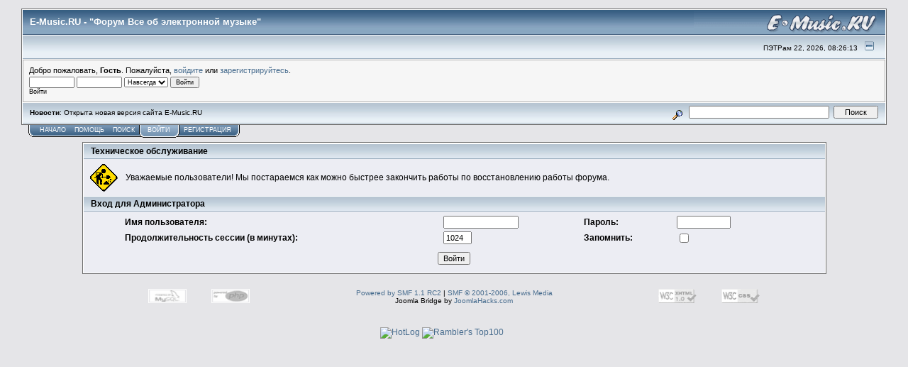

--- FILE ---
content_type: text/html; charset=windows-1251
request_url: http://www.e-music.ru/component/option,com_smf/Itemid,8/action,login/
body_size: 4490
content:
<!DOCTYPE html PUBLIC "-//W3C//DTD XHTML 1.0 Transitional//EN" "http://www.w3.org/TR/xhtml1/DTD/xhtml1-transitional.dtd">
<html xmlns="http://www.w3.org/1999/xhtml"><head>
	<meta http-equiv="Content-Type" content="text/html; charset=windows-1251" />
	<meta name="description" content="Техническое обслуживание" />
	<meta name="keywords" content="PHP, MySQL, bulletin, board, free, open, source, smf, simple, machines, forum" />
	<script language="JavaScript" type="text/javascript" src="http://www.e-music.ru/forum/Themes/default/script.js?rc2p"></script>
	<script language="JavaScript" type="text/javascript"><!-- // --><![CDATA[
		var smf_theme_url = "http://www.e-music.ru/forum/Themes/default";
		var smf_images_url = "http://www.e-music.ru/forum/Themes/default/images";
		var smf_scripturl = "http://www.e-music.ru/component/option,com_smf/Itemid,8/";
	// ]]></script>
	<title>Техническое обслуживание</title>
	<link rel="stylesheet" type="text/css" href="http://www.e-music.ru/forum/Themes/default/style.css?rc2" />
	<link rel="stylesheet" type="text/css" href="http://www.e-music.ru/forum/Themes/default/print.css?rc2" media="print" />
	<link rel="help" href="http://www.e-music.ru/component/option,com_smf/Itemid,8/action,help/" target="_blank" />
	<link rel="search" href="http://www.e-music.ru/component/option,com_smf/Itemid,8/action,search/" />
	<link rel="contents" href="http://www.e-music.ru/component/option,com_smf/Itemid,8/" />
	<link rel="alternate" type="application/rss+xml" title="E-Music.RU - "Форум Все об электронной музыке" - RSS" href="http://www.e-music.ru/component/option,com_smf/Itemid,8/type,rss/action,.xml/" />

	<script language="JavaScript" type="text/javascript"><!-- // --><![CDATA[
		var current_header = false;

		function shrinkHeader(mode)
		{
			document.cookie = "upshrink=" + (mode ? 1 : 0);
			document.getElementById("upshrink").src = smf_images_url + (mode ? "/upshrink2.gif" : "/upshrink.gif");

			document.getElementById("upshrinkHeader").style.display = mode ? "none" : "";
			document.getElementById("upshrinkHeader2").style.display = mode ? "none" : "";

			current_header = mode;
		}
	// ]]></script>
		<script language="JavaScript" type="text/javascript"><!-- // --><![CDATA[
			var current_header_ic = false;

			function shrinkHeaderIC(mode)
			{
				document.cookie = "upshrinkIC=" + (mode ? 1 : 0);
				document.getElementById("upshrink_ic").src = smf_images_url + (mode ? "/expand.gif" : "/collapse.gif");

				document.getElementById("upshrinkHeaderIC").style.display = mode ? "none" : "";

				current_header_ic = mode;
			}
		// ]]></script>
</head>
<body>
	<div class="tborder" >
		<table width="100%" cellpadding="0" cellspacing="0" border="0">
			<tr>
				<td class="catbg" height="32">
					<a href="http://www.e-music.ru/forum"><span style="font-family: Verdana, sans-serif; font-size: 110%; ">E-Music.RU - "Форум Все об электронной музыке"</span></a>
				</td>
				<td align="right" class="catbg">
					<a href="http://www.e-music.ru"><img src="http://www.e-music.ru/forum/Themes/default/images/smflogo.gif" border="0" style="margin: 2px;" alt="" /></a>
				</td>
			</tr>
		</table>
		<table width="100%" cellpadding="0" cellspacing="0" border="0" >
			<tr>
				<td class="titlebg2" height="32" align="right">
					<span class="smalltext">ПЭТРам 22, 2026, 08:26:13 </span>
					<a href="http://www.e-music.ru/component/option,com_smf/Itemid,8/action,login#" onclick="shrinkHeader(!current_header); return false;"><img id="upshrink" src="http://www.e-music.ru/forum/Themes/default/images/upshrink.gif" alt="*" title="Свернуть/Развернуть." align="bottom" style="margin: 0 1ex;" /></a>
				</td>
			</tr>
			<tr id="upshrinkHeader">
				<td valign="top" colspan="2">
					<table width="100%" class="bordercolor" cellpadding="8" cellspacing="1" border="0" style="margin-top: 1px;">
						<tr>
							<td colspan="2" width="100%" valign="top" class="windowbg2"><span class="middletext">Добро пожаловать, <b>Гость</b>. Пожалуйста, <a href="http://www.e-music.ru/component/option,com_smf/Itemid,8/action,login/">войдите</a> или <a href="http://www.e-music.ru/component/option,com_registration/task,register/">зарегистрируйтесь</a>.
								<script language="JavaScript" type="text/javascript" src="http://www.e-music.ru/forum/Themes/default/sha1.js"></script>

								<form action="http://www.e-music.ru/component/option,com_smf/Itemid,8/action,login2/" method="post" class="middletext" style="margin: 3px 1ex 1px 0;" onsubmit="hashLoginPassword(this, '4f721108321706abfa9245bf0ec29e76');">
									<input type="text" name="user" size="10" /> <input type="password" name="passwrd" size="10" />
									<select name="cookielength">
										<option value="60">1 час</option>
										<option value="1440">1 день</option>
										<option value="10080">1 неделя</option>
										<option value="302400">1 месяц</option>
										<option value="-1" selected="selected">Навсегда</option>
									</select>
									<input type="submit" value="Войти" /><br />
									<span class="middletext">Войти</span>
									<input type="hidden" name="hash_passwrd" value="" /><input type="hidden" name="passwd" value="" />
								</form>
							</td>
						</tr>
					</table>
				</td>
			</tr>
		</table>
		<table id="upshrinkHeader2" width="100%" cellpadding="4" cellspacing="0" border="0">
			<tr>
				<td width="90%" class="titlebg2">
					<span class="smalltext"><b>Новости</b>: Открыта новая версия сайта E-Music.RU</span>
				</td>
				<td class="titlebg2" align="right" nowrap="nowrap" valign="top">
					<form action="http://www.e-music.ru/component/option,com_smf/Itemid,8/action,search2/" method="post" style="margin: 0;">
						<a href="http://www.e-music.ru/component/option,com_smf/Itemid,8/action,search;advanced/"><img src="http://www.e-music.ru/forum/Themes/default/images/filter.gif" align="middle" style="margin: 0 1ex;" alt="" /></a>
						<input type="text" name="search" value="" style="width: 190px;" />&nbsp;
						<input type="submit" name="submit" value="Поиск" style="width: 11ex;" />
						<input type="hidden" name="advanced" value="0" />
					</form>
				</td>
			</tr>
		</table>
	</div>
			<table cellpadding="0" cellspacing="0" border="0" style="margin-left: 10px;">
				<tr>
					<td class="maintab_first">&nbsp;</td>
				<td valign="top" class="maintab_back">
					<a href="http://www.e-music.ru/component/option,com_smf/Itemid,8/">Начало</a>
				</td>
				<td valign="top" class="maintab_back">
					<a href="http://www.e-music.ru/component/option,com_smf/Itemid,8/action,help/">Помощь</a>
				</td>
				<td valign="top" class="maintab_back">
					<a href="http://www.e-music.ru/component/option,com_smf/Itemid,8/action,search/">Поиск</a>
				</td><td class="maintab_active_first">&nbsp;</td>
				<td valign="top" class="maintab_active_back">
					<a href="http://www.e-music.ru/component/option,com_smf/Itemid,8/action,login/">Войти</a>
				</td><td class="maintab_active_last">&nbsp;</td>
				<td valign="top" class="maintab_back">
					<a href="http://www.e-music.ru/component/option,com_registration/task,register/">Регистрация</a>
				</td>
				<td class="maintab_last">&nbsp;</td>
			</tr>
		</table>
	<div id="bodyarea" style="padding: 1ex 0px 2ex 0px;">
<form action="http://www.e-music.ru/component/option,com_smf/Itemid,8/action,login2/" method="post">
	<table border="0" width="86%" cellspacing="0" cellpadding="3" class="tborder" align="center">
		<tr class="titlebg">
			<td colspan="2">Техническое обслуживание</td>
		</tr><tr>
			<td class="windowbg" width="44" align="center" style="padding: 1ex;">
				<img src="http://www.e-music.ru/forum/Themes/default/images/construction.gif" width="40" height="40" alt="Форум находится на Техническом Обслуживании." />
			</td>
			<td class="windowbg">Уважаемые пользователи! Мы постараемся как можно быстрее закончить работы по восстановлению работы форума.</td>
		</tr><tr class="titlebg">
			<td colspan="2">Вход для Администратора</td>
		</tr><tr>
			<td colspan="2" class="windowbg">
				<table border="0" width="90%" align="center">
					<tr>
						<td><b>Имя пользователя:</b></td>
						<td><input type="text" name="user" size="15" /></td>
						<td><b>Пароль:</b></td>
						<td><input type="password" name="passwrd" size="10" /> &nbsp;</td>
					</tr><tr>
						<td><b>Продолжительность сессии (в минутах):</b></td>
						<td><input type="text" name="cookielength" size="4" maxlength="4" value="1024" /> &nbsp;</td>
						<td><b>Запомнить:</b></td>
						<td><input type="checkbox" name="cookieneverexp" class="check" /></td>
					</tr><tr>
						<td align="center" colspan="4"><input type="submit" value="Войти" style="margin-top: 1ex; margin-bottom: 1ex;" /></td>
					</tr>
				</table>
			</td>
		</tr>
	</table>
</form>
	</div>

	<div id="footerarea" style="text-align: center; padding-bottom: 1ex;">
		<script language="JavaScript" type="text/javascript"><!-- // --><![CDATA[
			function smfFooterHighlight(element, value)
			{
				element.src = smf_images_url + "/" + (value ? "h_" : "") + element.id + ".gif";
			}
		// ]]></script>
		<table cellspacing="0" cellpadding="3" border="0" align="center" width="100%">
			<tr>
				<td width="28%" valign="middle" align="right">
					<a href="http://www.mysql.com/" target="_blank"><img id="powered-mysql" src="http://www.e-music.ru/forum/Themes/default/images/powered-mysql.gif" alt="Powered by MySQL" width="54" height="20" style="margin: 5px 16px;" onmouseover="smfFooterHighlight(this, true);" onmouseout="smfFooterHighlight(this, false);" /></a>
					<a href="http://www.php.net/" target="_blank"><img id="powered-php" src="http://www.e-music.ru/forum/Themes/default/images/powered-php.gif" alt="Powered by PHP" width="54" height="20" style="margin: 5px 16px;" onmouseover="smfFooterHighlight(this, true);" onmouseout="smfFooterHighlight(this, false);" /></a>
				</td>
				<td valign="middle" align="center" style="white-space: nowrap;">
					
		<span class="smalltext" style="display: inline; visibility: visible; font-family: Verdana, Arial, sans-serif;"><a href="http://www.simplemachines.org/" title="Simple Machines Forum" target="_blank">Powered by SMF 1.1 RC2</a> |
<a href="http://www.simplemachines.org/about/copyright.php" title="Free Forum Software" target="_blank">SMF &copy; 2001-2006, Lewis Media</a><br/>Joomla Bridge by <a href="http://www.JoomlaHacks.com" title="JoomlaHacks.com" target="_blank">JoomlaHacks.com</a>
		</span>
				</td>
				<td width="28%" valign="middle" align="left">
					<a href="http://validator.w3.org/check/referer" target="_blank"><img id="valid-xhtml10" src="http://www.e-music.ru/forum/Themes/default/images/valid-xhtml10.gif" alt="Valid XHTML 1.0!" width="54" height="20" style="margin: 5px 16px;" onmouseover="smfFooterHighlight(this, true);" onmouseout="smfFooterHighlight(this, false);" /></a>
					<a href="http://jigsaw.w3.org/css-validator/check/referer" target="_blank"><img id="valid-css" src="http://www.e-music.ru/forum/Themes/default/images/valid-css.gif" alt="Valid CSS!" width="54" height="20" style="margin: 5px 16px;" onmouseover="smfFooterHighlight(this, true);" onmouseout="smfFooterHighlight(this, false);" /></a>
				</td>
			</tr>
		</table>
		<table width="100%">			
                        <tr>
			<td>

			<center>



		  <!-- HotLog -->                                                                                                                         
		  <script type="text/javascript" language="javascript">                                                                                   
		  hotlog_js="1.0";                                                                                                                        
		  hotlog_r=""+Math.random()+"&s=70143&im=132&r="+escape(document.referrer)+"&pg="+                                                        
		  escape(window.location.href);                                                                                                           
		  document.cookie="hotlog=1; path=/"; hotlog_r+="&c="+(document.cookie?"Y":"N");                                                          
		  </script>                                                                                                                               
		  <script type="text/javascript" language="javascript1.1">                                                                                
		  hotlog_js="1.1";hotlog_r+="&j="+(navigator.javaEnabled()?"Y":"N")                                                                       
		  </script>                                                                                                                               
		  <script type="text/javascript" language="javascript1.2">                                                                                
		  hotlog_js="1.2";                                                                                                                        
		  hotlog_r+="&wh="+screen.width+'x'+screen.height+"&px="+                                                                                 
		  (((navigator.appName.substring(0,3)=="Mic"))?                                                                                           
		  screen.colorDepth:screen.pixelDepth)</script>                                                                                           
		  <script type="text/javascript" language="javascript1.3">hotlog_js="1.3"</script>                                                        
		  <script type="text/javascript" language="javascript">hotlog_r+="&js="+hotlog_js;                                                        
		  document.write("<a href='http://click.hotlog.ru/?70143' target='_top'><img "+                                                           
		  " src='http://hit4.hotlog.ru/cgi-bin/hotlog/count?"+                                                                                    
		  hotlog_r+"&' border=0 width=88 height=31 alt=HotLog><\/a>")                                                                             
		  </script>                                                                                                                               
		  <noscript>                                                                                                                              
		  <a href="http://click.hotlog.ru/?70143" target="_top"><img src="http://hit4.hotlog.ru/cgi-bin/hotlog/count?s=70143&amp;im=132" border=0 
		   width=88 height=31 alt="HotLog"></a>                                                                                                   
		  </noscript>                                                                                                                             
		  <!-- /HotLog -->                                                                                                                        

		  <!--begin of Top100 logo-->
		  <a href="http://top100.rambler.ru/top100/">
		  <img src="http://top100-images.rambler.ru/top100/banner-88x31-rambler-gray2.gif" alt="Rambler's Top100" width=88 height=31 border=0></a>
		  <!--end of Top100 logo -->

		  <!--LiveInternet counter--><script type="text/javascript"><!--
                  document.write('<a href="http://www.liveinternet.ru/click" '+
                  'target=_blank><img src="http://counter.yadro.ru/hit?t45.1;r'+
                  escape(document.referrer)+((typeof(screen)=='undefined')?'':
                  ';s'+screen.width+'*'+screen.height+'*'+(screen.colorDepth?
                  screen.colorDepth:screen.pixelDepth))+';u'+escape(document.URL)+
                  ';'+Math.random()+
                  '" alt="" title="LiveInternet" '+
                  'border=0 width=31 height=31><\/a>')//--></script><!--/LiveInternet-->

			</center>
			</td>
			</tr>
		</table>

		
		<script language="JavaScript" type="text/javascript"><!-- // --><![CDATA[
			window.addEventListener("load", smf_codeFix, false);

			function smf_codeFix()
			{
				var codeFix = document.getElementsByTagName ? document.getElementsByTagName("div") : document.all.tags("div");

				for (var i = 0; i < codeFix.length; i++)
				{
					if ((codeFix[i].className == "code" || codeFix[i].className == "post" || codeFix[i].className == "signature") && codeFix[i].offsetHeight < 20)
						codeFix[i].style.height = (codeFix[i].offsetHeight + 20) + "px";
				}
			}
		// ]]></script>
	</div>
</body></html>

--- FILE ---
content_type: text/css
request_url: http://www.e-music.ru/forum/Themes/default/style.css?rc2
body_size: 2651
content:
/* Normal, standard links. */
a:link
{
	color: #476C8E;
	text-decoration: none;
}
a:visited
{
	color: #476C8E;
	text-decoration: none;
}
a:hover
{
	text-decoration: underline;
}

/* Navigation links - for the link tree. */
.nav, .nav:link, .nav:visited
{
	color: #000000;
	text-decoration: none;
}
a.nav:hover
{
	color: #cc3333;
	text-decoration: underline;
}

/* Tables should show empty cells. */
table
{
	empty-cells: show;
}

/* By default (td, body..) use verdana in black. */
body, td, th , tr
{
	color: #000000;
	font-size: 12px;
	font-family: verdana, sans-serif;
}

/* The main body of the entire forum. */
body
{
	background-color: #E5E5E8;
	margin: 0px;
	padding: 12px 30px 4px 30px;
}

/* Input boxes - just a bit smaller than normal so they align well. */
input, textarea, button
{
	color: #000000;
	font-family: verdana, sans-serif;
}
input, button
{
	font-size: 90%;
}

textarea
{
	font-size: 100%;
	color: #000000;
	font-family: verdana, sans-serif;
}

/* All input elements that are checkboxes or radio buttons. */
input.check
{
}

/* Selects are a bit smaller, because it makes them look even better 8). */
select
{
	font-size: 90%;
	font-weight: normal;
	color: #000000;
	font-family: verdana, sans-serif;
}

/* Standard horizontal rule.. ([hr], etc.) */
hr, .hrcolor
{
	height: 1px;
	border: 0;
	color: #666666;
	background-color: #666666;
}

/* No image should have a border when linked */
a img{
border: 0;
}
/* A quote, perhaps from another post. */
.quote
{
	color: #000000;
	background-color: #D7DAEC;
	border: 1px solid #000000;
	margin: 1px;
	padding: 1px;
	font-size: x-small;
	line-height: 1.4em;
}

/* A code block - maybe even PHP ;). */
.code
{
	color: #000000;
	background-color: #dddddd;
	font-family: "courier new", "times new roman", monospace;
	font-size: x-small;
	line-height: 1.3em;
	/* Put a nice border around it. */
	border: 1px solid #000000;
	margin: 1px auto 1px auto;
	padding: 1px;
	width: 99%;
	/* Don't wrap its contents, and show scrollbars. */
	white-space: nowrap;
	overflow: auto;
	/* Stop after about 24 lines, and just show a scrollbar. */
	max-height: 24em;
}

/* The "Quote:" and "Code:" header parts... */
.quoteheader, .codeheader
{
	color: #000000;
	text-decoration: none;
	font-style: normal;
	font-weight: bold;
	font-size: x-small;
	line-height: 1.2em;
}

/* Generally, those [?] icons.  This makes your cursor a help icon. */
.help
{
	cursor: help;
}

/* /me uses this a lot. (emote, try typing /me in a post.) */
.meaction
{
	color: red;
}

/* The main post box - this makes it as wide as possible. */
.editor
{
	width: 96%;
}

/* Highlighted text - such as search results. */
.highlight
{
	background-color: yellow;
	font-weight: bold;
	color: black;
}

/* Alternating backgrounds for posts, and several other sections of the forum. */
.windowbg
{
	color: #000000;
	background-color: #ECEDF3;
}
.windowbg2
{
	color: #000000;
	background-color: #F6F6F6;
}
.windowbg3
{
	color: #000000;
	background-color: #E0E1E8;
}
/* the today container in calendar */
.calendar_today
{
	background-color: #FFFFFF;
}

/* These are used primarily for titles, but also for headers (the row that says what everything in the table is.) */
.titlebg, tr.titlebg th, tr.titlebg td, .titlebg2, tr.titlebg2 th, tr.titlebg2 td
{
	color: black;
	font-style: normal;
	background-color: #E9F0F6;
	background-image: url(images/titlebg.jpg);
	border-bottom: solid 1px #9BAEBF;
	border-top: solid 1px #FFFFFF;
	background-repeat: repeat-x;
	padding-left: 10px;
	padding-right: 10px;
}
.titlebg, .titlebg a:link, .titlebg a:visited
{
	font-weight: bold;
	color: black;
	font-style: normal;
}

.titlebg a:hover
{
	color: #404040;
}
/* same as titlebg, but used where bold text is not needed */
.titlebg2 a:link, .titlebg2 a:visited
{
	color: black;
	font-style: normal;
	text-decoration: underline;
}

.titlebg2 a:hover
{
	text-decoration: underline;
}

/* This is used for categories, page indexes, and several other areas in the forum.
.catbg and .catbg2 is for boardindex, while .catbg3 is for messageindex and display headers*/
.catbg , tr.catbg td , .catbg3 , tr.catbg3 td
{
	background-image: url(images/catbg.jpg);
	background-color: #88A6C0;
	color: #ffffff;
	padding-left: 10px;
	padding-right: 10px;
}
.catbg2 , tr.catbg2 td
{
	background-image: url(images/catbg2.jpg);
	background-color: #A1BFD9;
	color: #ffffff;
	padding-left: 10px;
	padding-right: 10px;
}
.catbg, .catbg2, .catbg3
{
	border-bottom: solid 1px #375576;
	background-repeat: repeat-x;
}
.catbg, .catbg2
{
	font-weight: bold;
}
.catbg3, tr.catbg3 td, .catbg3 a:link, .catbg3 a:visited
{
	font-size: 95%;
	color: white;
	text-decoration: none;
}
.catbg a:link, .catbg a:visited , .catbg2 a:link, .catbg2 a:visited
{
	color: white;
	text-decoration: none;
}
.catbg a:hover, .catbg2 a:hover, .catbg3 a:hover
{
	color: #e0e0ff;
}
/* This is used for tables that have a grid/border background color (such as the topic listing.) */
.bordercolor
{
	background-color: #ADADAD;
	padding: 0px;
}

/* This is used on tables that should just have a border around them. */
.tborder
{
	padding: 1px;
	border: 1px solid #696969;
	background-color: #FFFFFF;
}

/* Default font sizes: small (8pt), normal (10pt), and large (14pt). */
.smalltext
{
	font-size: x-small;
	font-family: verdana, sans-serif;
}
.middletext
{
	font-size: 90%;
}
.normaltext
{
	font-size: small;
}
.largetext
{
	font-size: large;
}


/* Posts and personal messages displayed throughout the forum. */
.post, .personalmessage
{
	width: 100%;
	overflow: auto;
	line-height: 1.3em;
}

/* All the signatures used in the forum.  If your forum users use Mozilla, Opera, or Safari, you might add max-height here ;). */
.signature
{
	width: 100%;
	overflow: auto;
	padding-bottom: 3px;
	line-height: 1.3em;
}

/* Sometimes there will be an error when you post */
.error{
color: red;
}


/* definitions for the main tab, active means the tab reflects which page is displayed */
.maintab_first, .maintab_back, .maintab_last, .maintab_active_first, .maintab_active_back, .maintab_active_last
{
	background-position: left bottom;
	color: white;
	text-transform: uppercase;
	vertical-align: top;

}
.maintab_back, .maintab_active_back
{
	color: white;
	text-decoration: none;
	font-size:  9px;
	vertical-align: top;
	padding: 2px 6px 6px 6px;
	font-family: verdana, tahoma, sans-serif;
}

.maintab_first
{
	background-image: url(images/maintab_first.gif);
	background-repeat: no-repeat;
	width: 10px;
}
.maintab_back
{
	background-image: url(images/maintab_back.gif);
	background-repeat: repeat-x;
}
.maintab_last
{
	background-image: url(images/maintab_last.gif);
	background-repeat: no-repeat;
	width: 8px;
}
.maintab_active_first
{
	background-image: url(images/maintab_active_first.gif);
	background-repeat: no-repeat;
	width: 6px;
}
.maintab_active_back
{
	background-image: url(images/maintab_active_back.gif);
	background-repeat: repeat-x;
}
.maintab_active_last
{
	background-image: url(images/maintab_active_last.gif);
	background-repeat: no-repeat;
	width: 8px;
}

/* how links behave in main tab. */
.maintab_back a:link , .maintab_back a:visited, .maintab_active_back a:link , .maintab_active_back a:visited
{
	color: white;
	text-decoration: none;
}

.maintab_back a:hover, .maintab_active_back a:hover
{
	color: #e0e0ff;
	text-decoration: none;
}
/* definitions for the mirror tab */
.mirrortab_first, .mirrortab_back, .mirrortab_last, .mirrortab_active_first, .mirrortab_active_back, .mirrortab_active_last
{
	background-position: left top;
	color: white;
	text-transform: uppercase;
	vertical-align: top;

}
.mirrortab_back, .mirrortab_active_back
{
	color: white;
	text-decoration: none;
	font-size: 9px;
	vertical-align: bottom;
	padding: 6px 6px 2px 6px;
	font-family: tahoma, sans-serif;
}

.mirrortab_first
{
	background-image: url(images/mirrortab_first.gif);
	background-repeat: no-repeat;
	width: 10px;
}
.mirrortab_back
{
	background-image: url(images/mirrortab_back.gif);
	background-repeat: repeat-x;
}
.mirrortab_last
{
	background-image: url(images/mirrortab_last.gif);
	background-repeat: no-repeat;
	width: 6px;
}
.mirrortab_active_first
{
	background-image: url(images/mirrortab_active_first.gif);
	background-repeat: no-repeat;
	width: 6px;
}
.mirrortab_active_back
{
	background-image: url(images/mirrortab_active_back.gif);
	background-repeat: repeat-x;
}
.mirrortab_active_last
{
	background-image: url(images/mirrortab_active_last.gif);
	background-repeat: no-repeat;
	width: 8px;
}

/* how links behave in mirror tab. */
.mirrortab_back a:link , .mirrortab_back a:visited, .mirrortab_active_back a:link , .mirrortab_active_back a:visited
{
	color: white;
	text-decoration: none;
}

.mirrortab_back a:hover, .mirrortab_active_back a:hover
{
	color: #e0e0ff;
	text-decoration: none;
}